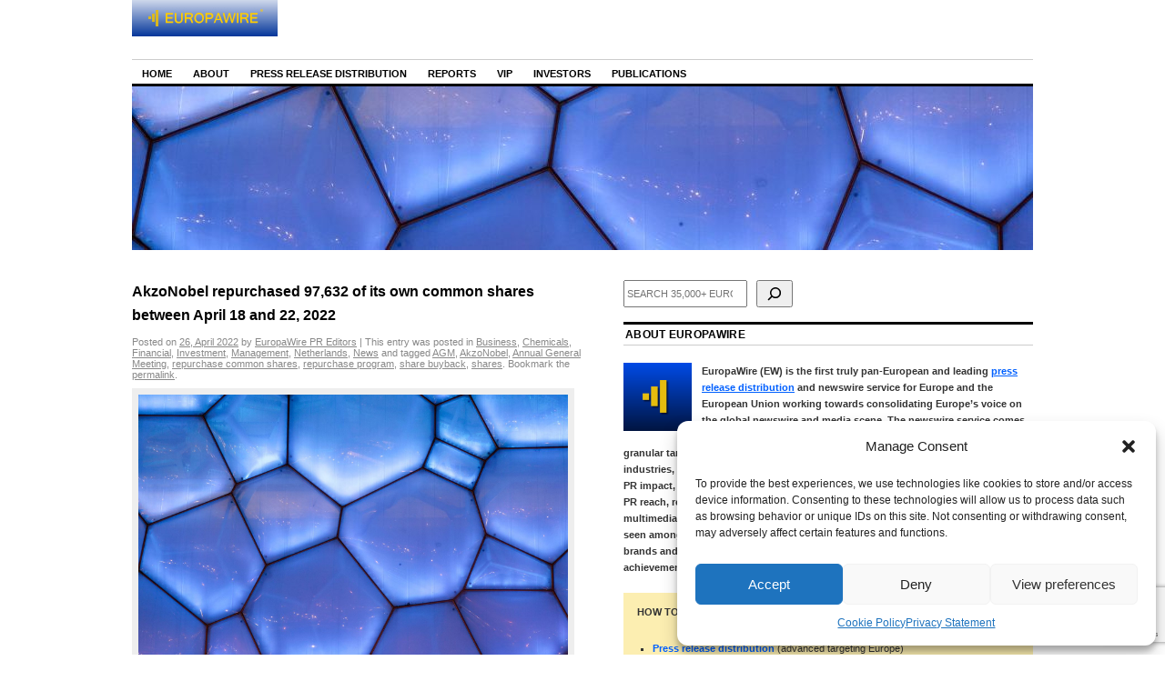

--- FILE ---
content_type: text/html; charset=utf-8
request_url: https://www.google.com/recaptcha/api2/anchor?ar=1&k=6Le9OoEUAAAAAB_eLWkQhnvNYDDEbd3tVTyPaOVB&co=aHR0cHM6Ly9uZXdzLmV1cm9wYXdpcmUuZXU6NDQz&hl=en&v=PoyoqOPhxBO7pBk68S4YbpHZ&size=invisible&anchor-ms=20000&execute-ms=30000&cb=10768rvvw2q7
body_size: 48857
content:
<!DOCTYPE HTML><html dir="ltr" lang="en"><head><meta http-equiv="Content-Type" content="text/html; charset=UTF-8">
<meta http-equiv="X-UA-Compatible" content="IE=edge">
<title>reCAPTCHA</title>
<style type="text/css">
/* cyrillic-ext */
@font-face {
  font-family: 'Roboto';
  font-style: normal;
  font-weight: 400;
  font-stretch: 100%;
  src: url(//fonts.gstatic.com/s/roboto/v48/KFO7CnqEu92Fr1ME7kSn66aGLdTylUAMa3GUBHMdazTgWw.woff2) format('woff2');
  unicode-range: U+0460-052F, U+1C80-1C8A, U+20B4, U+2DE0-2DFF, U+A640-A69F, U+FE2E-FE2F;
}
/* cyrillic */
@font-face {
  font-family: 'Roboto';
  font-style: normal;
  font-weight: 400;
  font-stretch: 100%;
  src: url(//fonts.gstatic.com/s/roboto/v48/KFO7CnqEu92Fr1ME7kSn66aGLdTylUAMa3iUBHMdazTgWw.woff2) format('woff2');
  unicode-range: U+0301, U+0400-045F, U+0490-0491, U+04B0-04B1, U+2116;
}
/* greek-ext */
@font-face {
  font-family: 'Roboto';
  font-style: normal;
  font-weight: 400;
  font-stretch: 100%;
  src: url(//fonts.gstatic.com/s/roboto/v48/KFO7CnqEu92Fr1ME7kSn66aGLdTylUAMa3CUBHMdazTgWw.woff2) format('woff2');
  unicode-range: U+1F00-1FFF;
}
/* greek */
@font-face {
  font-family: 'Roboto';
  font-style: normal;
  font-weight: 400;
  font-stretch: 100%;
  src: url(//fonts.gstatic.com/s/roboto/v48/KFO7CnqEu92Fr1ME7kSn66aGLdTylUAMa3-UBHMdazTgWw.woff2) format('woff2');
  unicode-range: U+0370-0377, U+037A-037F, U+0384-038A, U+038C, U+038E-03A1, U+03A3-03FF;
}
/* math */
@font-face {
  font-family: 'Roboto';
  font-style: normal;
  font-weight: 400;
  font-stretch: 100%;
  src: url(//fonts.gstatic.com/s/roboto/v48/KFO7CnqEu92Fr1ME7kSn66aGLdTylUAMawCUBHMdazTgWw.woff2) format('woff2');
  unicode-range: U+0302-0303, U+0305, U+0307-0308, U+0310, U+0312, U+0315, U+031A, U+0326-0327, U+032C, U+032F-0330, U+0332-0333, U+0338, U+033A, U+0346, U+034D, U+0391-03A1, U+03A3-03A9, U+03B1-03C9, U+03D1, U+03D5-03D6, U+03F0-03F1, U+03F4-03F5, U+2016-2017, U+2034-2038, U+203C, U+2040, U+2043, U+2047, U+2050, U+2057, U+205F, U+2070-2071, U+2074-208E, U+2090-209C, U+20D0-20DC, U+20E1, U+20E5-20EF, U+2100-2112, U+2114-2115, U+2117-2121, U+2123-214F, U+2190, U+2192, U+2194-21AE, U+21B0-21E5, U+21F1-21F2, U+21F4-2211, U+2213-2214, U+2216-22FF, U+2308-230B, U+2310, U+2319, U+231C-2321, U+2336-237A, U+237C, U+2395, U+239B-23B7, U+23D0, U+23DC-23E1, U+2474-2475, U+25AF, U+25B3, U+25B7, U+25BD, U+25C1, U+25CA, U+25CC, U+25FB, U+266D-266F, U+27C0-27FF, U+2900-2AFF, U+2B0E-2B11, U+2B30-2B4C, U+2BFE, U+3030, U+FF5B, U+FF5D, U+1D400-1D7FF, U+1EE00-1EEFF;
}
/* symbols */
@font-face {
  font-family: 'Roboto';
  font-style: normal;
  font-weight: 400;
  font-stretch: 100%;
  src: url(//fonts.gstatic.com/s/roboto/v48/KFO7CnqEu92Fr1ME7kSn66aGLdTylUAMaxKUBHMdazTgWw.woff2) format('woff2');
  unicode-range: U+0001-000C, U+000E-001F, U+007F-009F, U+20DD-20E0, U+20E2-20E4, U+2150-218F, U+2190, U+2192, U+2194-2199, U+21AF, U+21E6-21F0, U+21F3, U+2218-2219, U+2299, U+22C4-22C6, U+2300-243F, U+2440-244A, U+2460-24FF, U+25A0-27BF, U+2800-28FF, U+2921-2922, U+2981, U+29BF, U+29EB, U+2B00-2BFF, U+4DC0-4DFF, U+FFF9-FFFB, U+10140-1018E, U+10190-1019C, U+101A0, U+101D0-101FD, U+102E0-102FB, U+10E60-10E7E, U+1D2C0-1D2D3, U+1D2E0-1D37F, U+1F000-1F0FF, U+1F100-1F1AD, U+1F1E6-1F1FF, U+1F30D-1F30F, U+1F315, U+1F31C, U+1F31E, U+1F320-1F32C, U+1F336, U+1F378, U+1F37D, U+1F382, U+1F393-1F39F, U+1F3A7-1F3A8, U+1F3AC-1F3AF, U+1F3C2, U+1F3C4-1F3C6, U+1F3CA-1F3CE, U+1F3D4-1F3E0, U+1F3ED, U+1F3F1-1F3F3, U+1F3F5-1F3F7, U+1F408, U+1F415, U+1F41F, U+1F426, U+1F43F, U+1F441-1F442, U+1F444, U+1F446-1F449, U+1F44C-1F44E, U+1F453, U+1F46A, U+1F47D, U+1F4A3, U+1F4B0, U+1F4B3, U+1F4B9, U+1F4BB, U+1F4BF, U+1F4C8-1F4CB, U+1F4D6, U+1F4DA, U+1F4DF, U+1F4E3-1F4E6, U+1F4EA-1F4ED, U+1F4F7, U+1F4F9-1F4FB, U+1F4FD-1F4FE, U+1F503, U+1F507-1F50B, U+1F50D, U+1F512-1F513, U+1F53E-1F54A, U+1F54F-1F5FA, U+1F610, U+1F650-1F67F, U+1F687, U+1F68D, U+1F691, U+1F694, U+1F698, U+1F6AD, U+1F6B2, U+1F6B9-1F6BA, U+1F6BC, U+1F6C6-1F6CF, U+1F6D3-1F6D7, U+1F6E0-1F6EA, U+1F6F0-1F6F3, U+1F6F7-1F6FC, U+1F700-1F7FF, U+1F800-1F80B, U+1F810-1F847, U+1F850-1F859, U+1F860-1F887, U+1F890-1F8AD, U+1F8B0-1F8BB, U+1F8C0-1F8C1, U+1F900-1F90B, U+1F93B, U+1F946, U+1F984, U+1F996, U+1F9E9, U+1FA00-1FA6F, U+1FA70-1FA7C, U+1FA80-1FA89, U+1FA8F-1FAC6, U+1FACE-1FADC, U+1FADF-1FAE9, U+1FAF0-1FAF8, U+1FB00-1FBFF;
}
/* vietnamese */
@font-face {
  font-family: 'Roboto';
  font-style: normal;
  font-weight: 400;
  font-stretch: 100%;
  src: url(//fonts.gstatic.com/s/roboto/v48/KFO7CnqEu92Fr1ME7kSn66aGLdTylUAMa3OUBHMdazTgWw.woff2) format('woff2');
  unicode-range: U+0102-0103, U+0110-0111, U+0128-0129, U+0168-0169, U+01A0-01A1, U+01AF-01B0, U+0300-0301, U+0303-0304, U+0308-0309, U+0323, U+0329, U+1EA0-1EF9, U+20AB;
}
/* latin-ext */
@font-face {
  font-family: 'Roboto';
  font-style: normal;
  font-weight: 400;
  font-stretch: 100%;
  src: url(//fonts.gstatic.com/s/roboto/v48/KFO7CnqEu92Fr1ME7kSn66aGLdTylUAMa3KUBHMdazTgWw.woff2) format('woff2');
  unicode-range: U+0100-02BA, U+02BD-02C5, U+02C7-02CC, U+02CE-02D7, U+02DD-02FF, U+0304, U+0308, U+0329, U+1D00-1DBF, U+1E00-1E9F, U+1EF2-1EFF, U+2020, U+20A0-20AB, U+20AD-20C0, U+2113, U+2C60-2C7F, U+A720-A7FF;
}
/* latin */
@font-face {
  font-family: 'Roboto';
  font-style: normal;
  font-weight: 400;
  font-stretch: 100%;
  src: url(//fonts.gstatic.com/s/roboto/v48/KFO7CnqEu92Fr1ME7kSn66aGLdTylUAMa3yUBHMdazQ.woff2) format('woff2');
  unicode-range: U+0000-00FF, U+0131, U+0152-0153, U+02BB-02BC, U+02C6, U+02DA, U+02DC, U+0304, U+0308, U+0329, U+2000-206F, U+20AC, U+2122, U+2191, U+2193, U+2212, U+2215, U+FEFF, U+FFFD;
}
/* cyrillic-ext */
@font-face {
  font-family: 'Roboto';
  font-style: normal;
  font-weight: 500;
  font-stretch: 100%;
  src: url(//fonts.gstatic.com/s/roboto/v48/KFO7CnqEu92Fr1ME7kSn66aGLdTylUAMa3GUBHMdazTgWw.woff2) format('woff2');
  unicode-range: U+0460-052F, U+1C80-1C8A, U+20B4, U+2DE0-2DFF, U+A640-A69F, U+FE2E-FE2F;
}
/* cyrillic */
@font-face {
  font-family: 'Roboto';
  font-style: normal;
  font-weight: 500;
  font-stretch: 100%;
  src: url(//fonts.gstatic.com/s/roboto/v48/KFO7CnqEu92Fr1ME7kSn66aGLdTylUAMa3iUBHMdazTgWw.woff2) format('woff2');
  unicode-range: U+0301, U+0400-045F, U+0490-0491, U+04B0-04B1, U+2116;
}
/* greek-ext */
@font-face {
  font-family: 'Roboto';
  font-style: normal;
  font-weight: 500;
  font-stretch: 100%;
  src: url(//fonts.gstatic.com/s/roboto/v48/KFO7CnqEu92Fr1ME7kSn66aGLdTylUAMa3CUBHMdazTgWw.woff2) format('woff2');
  unicode-range: U+1F00-1FFF;
}
/* greek */
@font-face {
  font-family: 'Roboto';
  font-style: normal;
  font-weight: 500;
  font-stretch: 100%;
  src: url(//fonts.gstatic.com/s/roboto/v48/KFO7CnqEu92Fr1ME7kSn66aGLdTylUAMa3-UBHMdazTgWw.woff2) format('woff2');
  unicode-range: U+0370-0377, U+037A-037F, U+0384-038A, U+038C, U+038E-03A1, U+03A3-03FF;
}
/* math */
@font-face {
  font-family: 'Roboto';
  font-style: normal;
  font-weight: 500;
  font-stretch: 100%;
  src: url(//fonts.gstatic.com/s/roboto/v48/KFO7CnqEu92Fr1ME7kSn66aGLdTylUAMawCUBHMdazTgWw.woff2) format('woff2');
  unicode-range: U+0302-0303, U+0305, U+0307-0308, U+0310, U+0312, U+0315, U+031A, U+0326-0327, U+032C, U+032F-0330, U+0332-0333, U+0338, U+033A, U+0346, U+034D, U+0391-03A1, U+03A3-03A9, U+03B1-03C9, U+03D1, U+03D5-03D6, U+03F0-03F1, U+03F4-03F5, U+2016-2017, U+2034-2038, U+203C, U+2040, U+2043, U+2047, U+2050, U+2057, U+205F, U+2070-2071, U+2074-208E, U+2090-209C, U+20D0-20DC, U+20E1, U+20E5-20EF, U+2100-2112, U+2114-2115, U+2117-2121, U+2123-214F, U+2190, U+2192, U+2194-21AE, U+21B0-21E5, U+21F1-21F2, U+21F4-2211, U+2213-2214, U+2216-22FF, U+2308-230B, U+2310, U+2319, U+231C-2321, U+2336-237A, U+237C, U+2395, U+239B-23B7, U+23D0, U+23DC-23E1, U+2474-2475, U+25AF, U+25B3, U+25B7, U+25BD, U+25C1, U+25CA, U+25CC, U+25FB, U+266D-266F, U+27C0-27FF, U+2900-2AFF, U+2B0E-2B11, U+2B30-2B4C, U+2BFE, U+3030, U+FF5B, U+FF5D, U+1D400-1D7FF, U+1EE00-1EEFF;
}
/* symbols */
@font-face {
  font-family: 'Roboto';
  font-style: normal;
  font-weight: 500;
  font-stretch: 100%;
  src: url(//fonts.gstatic.com/s/roboto/v48/KFO7CnqEu92Fr1ME7kSn66aGLdTylUAMaxKUBHMdazTgWw.woff2) format('woff2');
  unicode-range: U+0001-000C, U+000E-001F, U+007F-009F, U+20DD-20E0, U+20E2-20E4, U+2150-218F, U+2190, U+2192, U+2194-2199, U+21AF, U+21E6-21F0, U+21F3, U+2218-2219, U+2299, U+22C4-22C6, U+2300-243F, U+2440-244A, U+2460-24FF, U+25A0-27BF, U+2800-28FF, U+2921-2922, U+2981, U+29BF, U+29EB, U+2B00-2BFF, U+4DC0-4DFF, U+FFF9-FFFB, U+10140-1018E, U+10190-1019C, U+101A0, U+101D0-101FD, U+102E0-102FB, U+10E60-10E7E, U+1D2C0-1D2D3, U+1D2E0-1D37F, U+1F000-1F0FF, U+1F100-1F1AD, U+1F1E6-1F1FF, U+1F30D-1F30F, U+1F315, U+1F31C, U+1F31E, U+1F320-1F32C, U+1F336, U+1F378, U+1F37D, U+1F382, U+1F393-1F39F, U+1F3A7-1F3A8, U+1F3AC-1F3AF, U+1F3C2, U+1F3C4-1F3C6, U+1F3CA-1F3CE, U+1F3D4-1F3E0, U+1F3ED, U+1F3F1-1F3F3, U+1F3F5-1F3F7, U+1F408, U+1F415, U+1F41F, U+1F426, U+1F43F, U+1F441-1F442, U+1F444, U+1F446-1F449, U+1F44C-1F44E, U+1F453, U+1F46A, U+1F47D, U+1F4A3, U+1F4B0, U+1F4B3, U+1F4B9, U+1F4BB, U+1F4BF, U+1F4C8-1F4CB, U+1F4D6, U+1F4DA, U+1F4DF, U+1F4E3-1F4E6, U+1F4EA-1F4ED, U+1F4F7, U+1F4F9-1F4FB, U+1F4FD-1F4FE, U+1F503, U+1F507-1F50B, U+1F50D, U+1F512-1F513, U+1F53E-1F54A, U+1F54F-1F5FA, U+1F610, U+1F650-1F67F, U+1F687, U+1F68D, U+1F691, U+1F694, U+1F698, U+1F6AD, U+1F6B2, U+1F6B9-1F6BA, U+1F6BC, U+1F6C6-1F6CF, U+1F6D3-1F6D7, U+1F6E0-1F6EA, U+1F6F0-1F6F3, U+1F6F7-1F6FC, U+1F700-1F7FF, U+1F800-1F80B, U+1F810-1F847, U+1F850-1F859, U+1F860-1F887, U+1F890-1F8AD, U+1F8B0-1F8BB, U+1F8C0-1F8C1, U+1F900-1F90B, U+1F93B, U+1F946, U+1F984, U+1F996, U+1F9E9, U+1FA00-1FA6F, U+1FA70-1FA7C, U+1FA80-1FA89, U+1FA8F-1FAC6, U+1FACE-1FADC, U+1FADF-1FAE9, U+1FAF0-1FAF8, U+1FB00-1FBFF;
}
/* vietnamese */
@font-face {
  font-family: 'Roboto';
  font-style: normal;
  font-weight: 500;
  font-stretch: 100%;
  src: url(//fonts.gstatic.com/s/roboto/v48/KFO7CnqEu92Fr1ME7kSn66aGLdTylUAMa3OUBHMdazTgWw.woff2) format('woff2');
  unicode-range: U+0102-0103, U+0110-0111, U+0128-0129, U+0168-0169, U+01A0-01A1, U+01AF-01B0, U+0300-0301, U+0303-0304, U+0308-0309, U+0323, U+0329, U+1EA0-1EF9, U+20AB;
}
/* latin-ext */
@font-face {
  font-family: 'Roboto';
  font-style: normal;
  font-weight: 500;
  font-stretch: 100%;
  src: url(//fonts.gstatic.com/s/roboto/v48/KFO7CnqEu92Fr1ME7kSn66aGLdTylUAMa3KUBHMdazTgWw.woff2) format('woff2');
  unicode-range: U+0100-02BA, U+02BD-02C5, U+02C7-02CC, U+02CE-02D7, U+02DD-02FF, U+0304, U+0308, U+0329, U+1D00-1DBF, U+1E00-1E9F, U+1EF2-1EFF, U+2020, U+20A0-20AB, U+20AD-20C0, U+2113, U+2C60-2C7F, U+A720-A7FF;
}
/* latin */
@font-face {
  font-family: 'Roboto';
  font-style: normal;
  font-weight: 500;
  font-stretch: 100%;
  src: url(//fonts.gstatic.com/s/roboto/v48/KFO7CnqEu92Fr1ME7kSn66aGLdTylUAMa3yUBHMdazQ.woff2) format('woff2');
  unicode-range: U+0000-00FF, U+0131, U+0152-0153, U+02BB-02BC, U+02C6, U+02DA, U+02DC, U+0304, U+0308, U+0329, U+2000-206F, U+20AC, U+2122, U+2191, U+2193, U+2212, U+2215, U+FEFF, U+FFFD;
}
/* cyrillic-ext */
@font-face {
  font-family: 'Roboto';
  font-style: normal;
  font-weight: 900;
  font-stretch: 100%;
  src: url(//fonts.gstatic.com/s/roboto/v48/KFO7CnqEu92Fr1ME7kSn66aGLdTylUAMa3GUBHMdazTgWw.woff2) format('woff2');
  unicode-range: U+0460-052F, U+1C80-1C8A, U+20B4, U+2DE0-2DFF, U+A640-A69F, U+FE2E-FE2F;
}
/* cyrillic */
@font-face {
  font-family: 'Roboto';
  font-style: normal;
  font-weight: 900;
  font-stretch: 100%;
  src: url(//fonts.gstatic.com/s/roboto/v48/KFO7CnqEu92Fr1ME7kSn66aGLdTylUAMa3iUBHMdazTgWw.woff2) format('woff2');
  unicode-range: U+0301, U+0400-045F, U+0490-0491, U+04B0-04B1, U+2116;
}
/* greek-ext */
@font-face {
  font-family: 'Roboto';
  font-style: normal;
  font-weight: 900;
  font-stretch: 100%;
  src: url(//fonts.gstatic.com/s/roboto/v48/KFO7CnqEu92Fr1ME7kSn66aGLdTylUAMa3CUBHMdazTgWw.woff2) format('woff2');
  unicode-range: U+1F00-1FFF;
}
/* greek */
@font-face {
  font-family: 'Roboto';
  font-style: normal;
  font-weight: 900;
  font-stretch: 100%;
  src: url(//fonts.gstatic.com/s/roboto/v48/KFO7CnqEu92Fr1ME7kSn66aGLdTylUAMa3-UBHMdazTgWw.woff2) format('woff2');
  unicode-range: U+0370-0377, U+037A-037F, U+0384-038A, U+038C, U+038E-03A1, U+03A3-03FF;
}
/* math */
@font-face {
  font-family: 'Roboto';
  font-style: normal;
  font-weight: 900;
  font-stretch: 100%;
  src: url(//fonts.gstatic.com/s/roboto/v48/KFO7CnqEu92Fr1ME7kSn66aGLdTylUAMawCUBHMdazTgWw.woff2) format('woff2');
  unicode-range: U+0302-0303, U+0305, U+0307-0308, U+0310, U+0312, U+0315, U+031A, U+0326-0327, U+032C, U+032F-0330, U+0332-0333, U+0338, U+033A, U+0346, U+034D, U+0391-03A1, U+03A3-03A9, U+03B1-03C9, U+03D1, U+03D5-03D6, U+03F0-03F1, U+03F4-03F5, U+2016-2017, U+2034-2038, U+203C, U+2040, U+2043, U+2047, U+2050, U+2057, U+205F, U+2070-2071, U+2074-208E, U+2090-209C, U+20D0-20DC, U+20E1, U+20E5-20EF, U+2100-2112, U+2114-2115, U+2117-2121, U+2123-214F, U+2190, U+2192, U+2194-21AE, U+21B0-21E5, U+21F1-21F2, U+21F4-2211, U+2213-2214, U+2216-22FF, U+2308-230B, U+2310, U+2319, U+231C-2321, U+2336-237A, U+237C, U+2395, U+239B-23B7, U+23D0, U+23DC-23E1, U+2474-2475, U+25AF, U+25B3, U+25B7, U+25BD, U+25C1, U+25CA, U+25CC, U+25FB, U+266D-266F, U+27C0-27FF, U+2900-2AFF, U+2B0E-2B11, U+2B30-2B4C, U+2BFE, U+3030, U+FF5B, U+FF5D, U+1D400-1D7FF, U+1EE00-1EEFF;
}
/* symbols */
@font-face {
  font-family: 'Roboto';
  font-style: normal;
  font-weight: 900;
  font-stretch: 100%;
  src: url(//fonts.gstatic.com/s/roboto/v48/KFO7CnqEu92Fr1ME7kSn66aGLdTylUAMaxKUBHMdazTgWw.woff2) format('woff2');
  unicode-range: U+0001-000C, U+000E-001F, U+007F-009F, U+20DD-20E0, U+20E2-20E4, U+2150-218F, U+2190, U+2192, U+2194-2199, U+21AF, U+21E6-21F0, U+21F3, U+2218-2219, U+2299, U+22C4-22C6, U+2300-243F, U+2440-244A, U+2460-24FF, U+25A0-27BF, U+2800-28FF, U+2921-2922, U+2981, U+29BF, U+29EB, U+2B00-2BFF, U+4DC0-4DFF, U+FFF9-FFFB, U+10140-1018E, U+10190-1019C, U+101A0, U+101D0-101FD, U+102E0-102FB, U+10E60-10E7E, U+1D2C0-1D2D3, U+1D2E0-1D37F, U+1F000-1F0FF, U+1F100-1F1AD, U+1F1E6-1F1FF, U+1F30D-1F30F, U+1F315, U+1F31C, U+1F31E, U+1F320-1F32C, U+1F336, U+1F378, U+1F37D, U+1F382, U+1F393-1F39F, U+1F3A7-1F3A8, U+1F3AC-1F3AF, U+1F3C2, U+1F3C4-1F3C6, U+1F3CA-1F3CE, U+1F3D4-1F3E0, U+1F3ED, U+1F3F1-1F3F3, U+1F3F5-1F3F7, U+1F408, U+1F415, U+1F41F, U+1F426, U+1F43F, U+1F441-1F442, U+1F444, U+1F446-1F449, U+1F44C-1F44E, U+1F453, U+1F46A, U+1F47D, U+1F4A3, U+1F4B0, U+1F4B3, U+1F4B9, U+1F4BB, U+1F4BF, U+1F4C8-1F4CB, U+1F4D6, U+1F4DA, U+1F4DF, U+1F4E3-1F4E6, U+1F4EA-1F4ED, U+1F4F7, U+1F4F9-1F4FB, U+1F4FD-1F4FE, U+1F503, U+1F507-1F50B, U+1F50D, U+1F512-1F513, U+1F53E-1F54A, U+1F54F-1F5FA, U+1F610, U+1F650-1F67F, U+1F687, U+1F68D, U+1F691, U+1F694, U+1F698, U+1F6AD, U+1F6B2, U+1F6B9-1F6BA, U+1F6BC, U+1F6C6-1F6CF, U+1F6D3-1F6D7, U+1F6E0-1F6EA, U+1F6F0-1F6F3, U+1F6F7-1F6FC, U+1F700-1F7FF, U+1F800-1F80B, U+1F810-1F847, U+1F850-1F859, U+1F860-1F887, U+1F890-1F8AD, U+1F8B0-1F8BB, U+1F8C0-1F8C1, U+1F900-1F90B, U+1F93B, U+1F946, U+1F984, U+1F996, U+1F9E9, U+1FA00-1FA6F, U+1FA70-1FA7C, U+1FA80-1FA89, U+1FA8F-1FAC6, U+1FACE-1FADC, U+1FADF-1FAE9, U+1FAF0-1FAF8, U+1FB00-1FBFF;
}
/* vietnamese */
@font-face {
  font-family: 'Roboto';
  font-style: normal;
  font-weight: 900;
  font-stretch: 100%;
  src: url(//fonts.gstatic.com/s/roboto/v48/KFO7CnqEu92Fr1ME7kSn66aGLdTylUAMa3OUBHMdazTgWw.woff2) format('woff2');
  unicode-range: U+0102-0103, U+0110-0111, U+0128-0129, U+0168-0169, U+01A0-01A1, U+01AF-01B0, U+0300-0301, U+0303-0304, U+0308-0309, U+0323, U+0329, U+1EA0-1EF9, U+20AB;
}
/* latin-ext */
@font-face {
  font-family: 'Roboto';
  font-style: normal;
  font-weight: 900;
  font-stretch: 100%;
  src: url(//fonts.gstatic.com/s/roboto/v48/KFO7CnqEu92Fr1ME7kSn66aGLdTylUAMa3KUBHMdazTgWw.woff2) format('woff2');
  unicode-range: U+0100-02BA, U+02BD-02C5, U+02C7-02CC, U+02CE-02D7, U+02DD-02FF, U+0304, U+0308, U+0329, U+1D00-1DBF, U+1E00-1E9F, U+1EF2-1EFF, U+2020, U+20A0-20AB, U+20AD-20C0, U+2113, U+2C60-2C7F, U+A720-A7FF;
}
/* latin */
@font-face {
  font-family: 'Roboto';
  font-style: normal;
  font-weight: 900;
  font-stretch: 100%;
  src: url(//fonts.gstatic.com/s/roboto/v48/KFO7CnqEu92Fr1ME7kSn66aGLdTylUAMa3yUBHMdazQ.woff2) format('woff2');
  unicode-range: U+0000-00FF, U+0131, U+0152-0153, U+02BB-02BC, U+02C6, U+02DA, U+02DC, U+0304, U+0308, U+0329, U+2000-206F, U+20AC, U+2122, U+2191, U+2193, U+2212, U+2215, U+FEFF, U+FFFD;
}

</style>
<link rel="stylesheet" type="text/css" href="https://www.gstatic.com/recaptcha/releases/PoyoqOPhxBO7pBk68S4YbpHZ/styles__ltr.css">
<script nonce="DMnB6-fkZZuNVMUYX1OKrw" type="text/javascript">window['__recaptcha_api'] = 'https://www.google.com/recaptcha/api2/';</script>
<script type="text/javascript" src="https://www.gstatic.com/recaptcha/releases/PoyoqOPhxBO7pBk68S4YbpHZ/recaptcha__en.js" nonce="DMnB6-fkZZuNVMUYX1OKrw">
      
    </script></head>
<body><div id="rc-anchor-alert" class="rc-anchor-alert"></div>
<input type="hidden" id="recaptcha-token" value="[base64]">
<script type="text/javascript" nonce="DMnB6-fkZZuNVMUYX1OKrw">
      recaptcha.anchor.Main.init("[\x22ainput\x22,[\x22bgdata\x22,\x22\x22,\[base64]/[base64]/MjU1Ong/[base64]/[base64]/[base64]/[base64]/[base64]/[base64]/[base64]/[base64]/[base64]/[base64]/[base64]/[base64]/[base64]/[base64]/[base64]\\u003d\x22,\[base64]\x22,\x22MnDCnMKbw4Fqwq5pw5XCrsKGKkxbJsOYPsKpDXvDhT3DicK0wo0EwpFrwpbCkVQqXXXCscKkwqzDgsKgw6vCiyQsFGYqw5Unw5XCvV1/BkfCsXfDtsO2w5rDnhTCtMO2B1HCksK9SybDs8Onw4ckeMOPw77Cok3DocOxOsKeZMOZwqjDpVfCncKHesONw7zDsRlPw4BfSMOEwpvDrH4/wpIbwqbCnkrDoSIUw47CsnnDgQ4AAMKwNCLCjWt3NsKHD3sdPMKeGMKUSBfCgTnDo8ODSX1Iw6lUwrIjB8Kyw5LCgMKdRk/CtMOLw6QJw6E1wo5YcQrCpcOHwrAHwrfDlQ/CuTPCh8OxI8KodRl8URd5w7TDszAhw53DvMKywpTDtzR1OVfCs8OKFcKWwrZxcXoJb8KqKsODMSd/XFbDh8OnZVVuwpJIwpQOBcKDw6LDpMO/GcOIw5QSRsOPwpjCvWrDkAB/[base64]/CqzxVbMKowpR3w4kEw65kXE3DpXtJcyXCusO/wo/CuGlLwowcw5ogwoHCoMO3S8K9InPDlsOOw6zDn8O7D8KeZwvDizZIRMKpM3plw4PDiFzDgcOJwo5uLwwYw4QGw4bCisOQwrXDmcKxw7gmIMOAw4F1wonDtMO+NsKmwrEPdVTCnxzCksONwrzDrxYnwqxncMOwwqXDhMKXYcOcw4J8w4/CsFEYITIBP0wrMlHCksOIwrxvVHbDscOuCh7ClFNYwrHDiMKPwqrDlcK8YwxiKil0L18vUEjDrsOlMBQJwrbDpRXDusOsPWBZw64JwotTwrzCv8KQw5d9cUReNMOZeSUTw4Mbc8KnGgfCuMOLw7FUwrbDgcO/dcK0wpHCg1LCol5bwpLDtMOYw4XDsFzDt8OXwoHCrcOlM8KkNsKPRcKfwpnDr8O9B8KHw5XClcOOwpoffgbDpFrDhF9hw69TEsOFwoJVcsODw4ESQ8KmMMOnwrcsw4pNUCLCvMKPbm/DnhHCuTPCpcKTJsO2wpguwq/DvwJEBBkAw45Gwqo9bMKtXmLDlTZJV0/[base64]/CusKLwr3Cl2rDp8OAwqxZZcKHTMOtQR8Pwo/[base64]/DsMOLwqfDrsOAwoHDvjTDrsKyw7/CrEAqMkwhazBDGcKFA2UmcjxHIibCrhPDq2BMw6XDqiMcDsOQw7ARwprCqTPDviPDjMKLwoxNMmMgbsOWYiXCrMO4KjjDsMO5w7xfwrYHOsO4w7h3d8OJRBB/XMO4wpPDniFGw57CoS/Dj0bCnVnDmMOrwqdqw7TCliHDmAZvw4cbwq7DncOOwqcqaHzDq8KoXhNLZ0JmwotoElXCtcOOScK3PU12w5R8woNkE8KHa8O+w73DtcKuw4rDjBk4fMK6F1zCmkxrPSAvwrNOTUQJVcK/E2lrXnB2UltHVg45P8OlPCB/wpXDjH/[base64]/DpEFbRTPDnwgfK8KqwrrDl8ODXWbCrV1qwpk8w54XwqjCkhE4d3PDs8KQwrUCwqbDn8Kkw5d7Swpgwo7CpMOQwpvDqsKpwosRQcK5w5DDscKyE8OkKMOEKEZ6C8O/w6bCsykBw6rDvHk/w6dEw5PDoRt3Y8KhKsKrQ8OFRsO9w4ciI8OQWTbDscKzacKlw4c+LUjCjcOiwrjDuiPDoysCVldaIV0WwpTDiU7DvzvDpMOdCDfDtx/[base64]/DmsO+w7FzwqN1w491KDPCq2bCly/[base64]/CuzTDusKRwpNoOMOuOFnDhUNWw4UqRsO4NTlEbsOewotdSHvCpGnDlnbCtgfCiGZuwrEMw6TDojvCkDonwoRew7jDpjnDkcO6Ul/CpHXCtcO+wqHDo8KyTT7DrcKew6I4wr/Cv8Knw5LDjRdKNG4Jw5tRw4QuDlDCkxADwrfCqcOXPGkiH8KWw7vCtV0Hw6cgc8OUw4k3aEXCon3Dq8OAVcKoSHcMCMKrw7orw4DCuSNvW0AzXShtwqjDj20Uw6M1wol9NGrDoMO1wrbDsQ4sZcKvF8KiwqUsGnh5wqwbNcK9Z8K/RUtKIxHDmMKuwqvCvcKOZ8Omw4XDnS4bwpPDiMK4ZMKiwr1BwofDqRg5woHCk8KkV8O0MsKHwq3CgcKsG8O0wqhyw6XDp8KqNTcCwr/CmFxvwoZwInVPwpzCrDPCsGLDjsOIdybCgcOAeGlCVQ8QwqclOD4LB8ONdl4MGnQ4dE1OHcKGAcOxK8OfO8Kawq9oPcOUecKwVgXDqcKGDwvCmDLDoMOTdsOsDVRUTMK9bQ/Ck8OCZ8O7w5ptc8OicRvCl3wwdMKUwobDmGvDt8KaKgUCIzfCiSBSw5EsTMK1w67CoA53wp8qwrfDo1jCr1DCjGjDk8Kswpt9EsKjJcKdw65Gwp3DuhrDkcKcw4bDvcOtCcKeV8OpPTYVwr/CtSLDnx/DpnRFw6lCw43CusOWw7Z8FcKmUcOPw7zCvsKpZ8Kfw6DCgV/CsFDCnSbCmF54woJ4ZcKHwq5HcWt3wr3Ct2k8RjrDkHbCtcOsbltuw6rCrDzDgX0Sw4Efwq/CtMOfwpxIJsKkBMK1QMOHw6oDwpLCkTsyL8K0FsKAw5/[base64]/[base64]/[base64]/CqA5PT8OIw5zDjhsiw53Cu8OlNgnCuWDCtMKRCcKsPGjDrMOWQDQYSDIYekYCwpbDsQvDnwJ/w5vDsSfCp0RUO8Kwwp7DhEnDpHIgw7XDo8O6YT/Ch8OYIMOlHXZnZhvDsVNjw7wCwpDDoy/[base64]/[base64]/CuMOdJkbDvm7DmWjDnMOVKsOKwqfDpMK9w6bDm8K8DQhswqVUwpDDqVZhw6bCjcOZw4wew497wpzCg8KHRHrDlBbDosKEwocow6RLfsKZw4fDjFTCrMO+wqbDl8OxRxrCt8O6w6LDlg/CisKzTWbCrGgFw4HCisOzwoI0GMOXwrTChmV4w7Znw5/CusOEdsOqCzDCg8O+a2LDr18uwpvChzBJwq1kw6ddUnLDpjhQw5F8wpYowoVRwrJUwqJMBW/[base64]/[base64]/QcOiw7jDhH7CqBEVwrXCqcKvw5DDowjCqkDDnjbCh1bChWAvw5AHwoENw7xfwrbCgzA0w6Zyw5LChcOtaMKcw4svXMKyw6PDszjDmHlHY3prBcO+VHbChcKWw6x6bC/ClsKGc8OzJ09XwohZckhiPkI2wqphQV0ww4QOw4JbRcKew7NCV8OtwprClH14c8K9wobCqsOxYMOpRcOYXkzDn8KMwpUpwoB/wpFlZMOEw4g9w5DDp8KiScKhdVvDocK4wrjDjcOGMcOlCsKFw4Y7wqZDVEk2wpTDq8OQwp7ChBLDicONw79ew63DqnXCpD5cPcOBwq/[base64]/[base64]/DtMOQwrxYwr8gI2EqTwHCpBzDiRLDq2HCusKrHsKkw47CqR/Colwhw7MwJcKaMVLCuMKkw57Cl8OeJsK2BhZawokjwqcGw4Q0woYdbcOdDz01aGxReMKNHkTCgsONw7Jpwr7DjV9ow6lzwoIxwrZ4bUcdFEIPL8OKYC/ComjDg8OmeG1twoPDsMO/[base64]/[base64]/DgAFdOsKmHw4qQmPCnTzChjN2wooZOEczwo1zScOJYDphw4PDgCrDu8Osw65bwoTDssOwwqPCsH89C8K6wrrCiMKeZsKwWBnCihvDpTbCp8OXTsK0w7sbwq7DrB0nwr1AwozCkkwww7TDlkPDl8OywqnDscK/NcO/[base64]/DpzohIS9jT8KjBsK5w4YsdDDDvMKxw57CrsK5NnbDpC3DjcOMPMOMeCDCtMK6w4kAw59nwpvDpEZUwpLCtSvDoMOxw6xMRzt7w5BzwpnDs8OKJSPDsDDCtsK5WcOCTWB1wpnDvCHCrQcte8OCw49+RcOWen83w5w/I8O/YMKma8OSDH8+w4YGwofDssK8wpzDr8OhwpZqwq7Dg8Kxf8O6ScOOdnvCs0HDrEnClzINwonDjcO2w6E/wrTCucKqJsOKwrV4wprDjcKAw7/DhsOZwr/DgmzDjTLDsUMZGcOHUMKHbSl/w5YPw51Qw7zDv8OSHz/[base64]/fMOuw67CmQPCkMKKf8KqY8O9wpdtwrNlLRoAw4TCi03CssOEKMOow6VkwoF0FsOJwqpSwpHDvB12PTA3Qkhmw4N0fMKvw7k1w7fDpsOyw6Q8w7LDg07CicKowrzDjTLDtio+w7QycE3Drlscw5DDq0zCoQ7CtsOFw5/CrsKRDMKpwpRKwpwBcHpocUpKw5Bfw4PDv3HDtcOLwo3Ck8KAwozDqcK7dG5TFho0b0ZfLW7Dn8KSwosPwp4JAMKPOMOOw4nCu8KjEMO1wrnCp08iI8OeJzbChwYsw5jDpV/Cq0IWTsO6w7kBw7LChm9/NVvDqsKew449IMKaw7vDo8OtDMO7wqYkWxnCkkPDhgBkw4nCrFVSfsK6BHLDkTxAw5xZZMK/G8KEJMKBRGYIwrc6wqt7w6kow7xNw5HCnQUDKH0VM8O4w5VAGcKmwr3DisO+D8Kww4HDr2dnOsOsaMKzQn7CkBRHwotGwqjCpG5Vaj12w4LDvVAnwqkxM8KQOMOoPQABdRBswr7Cu1x/wqnCp2vCiG7Dp8KKbXPCilkAQMO/w69Qwo0KCMOTTFIaasKoZsKGw6EMwooPFldALsOcwrjCr8OVAMOEHTnCpMOgKcK8wo3CtcOuw5Q6woHDgMOGwogXUhExwqvDvsOEQHzDlcK8Q8Oyw6McXsOqSHBZZz7DqMKbV8KowpvDh8OTRl/Cvz7CkVXChiFuY8OFEsKFwrjDkcO2wqNiwpdAIkBaNMOjwo8CSsOnChPDmMKoNGLCiywBAjt7CRbDo8K/[base64]/Du1pYeB3DvgrDhFYZH8O/PMKQwpjDhsKmTsKPwqI3w4sAaW4Uw5Uaw57CvsOLe8KEw4gdw7IzPcKGwqTCocOuwrsiOcKMwrVgwrDDoB/[base64]/CpsKpFMOwPUfDtUHDjgMsw5fCt1RsN8KywrJOdzzDt8OYwoXDs8OOw47CjMOWRsOBCMOhXsK6csOywqRQSMKOfjcKwp/DmW/DqsK5WsOQw6sadcKmHcOZw5MHw5EiwqnDnsKOUn3CuGXCuzggwpLCuG3CrMOHV8OOwpkRTMKOWgo8w41PY8OeG2NEW14ew63CtsKhw73DvW0dQ8KkwoRmE2/Cqjk9W8KccMKqwrdiwpdCwqtoworDqMOEEsO7DMKmwpLDiBrDs2Y1w6DCg8KgBcKfFMObRcK4R8OSOcODTMOaDnRFCMOMDj5BInUKwqlDFcOVw4jChsOjw5jCvHPDlBTDksOxUMKgSXVqwrEUPh5QKcKrw5MKH8Oiw7jDt8OMbENldcKswrDCsWJOwoPCk0PCnXE/wrN1Sz00w4LCqFtdUj/CtW1Uw4XCkwbCtWUTw55gOMOXw6fDnULDr8K2w5tVwpDCgFEQwpdSWMO+TsK0ScKdHFHDoxhSJXsUO8OaKQY6w6vCnmvDhsKZw6DCt8KUfBw9w6VFw6FCJlQgw4XDuxvCicKBCUnCkRPCj3TCo8KaWXkREDI/[base64]/[base64]/[base64]/CssKXw5/Di8K/w4IXTA/DlTEdGWPDrcOxJDjCrkrCgMKGw63Ck0g+bmxLw6LCq1nCtgtvGQliw4bDmkxkSxQ+D8KfTsOnBVXClMKrG8OHw5EcO1luworCjcOjDcKDWjolEsOjw5bCsy/DoFJkwrPChsOdw5zDqMK4w6TCtsKiw74rw6HCo8OGOsO9w5PClTFSwpB0e1jCqsK6w4nDtcK1X8Ozf1zCpsOYCgbDqULDhcKTw7stAMKQw5jDv0vCmcKcNABeFcOLM8O5wrHDs8K7wpA+wo/DlzUyw7nDqsKJw5JEHsOGTMKqf1/[base64]/[base64]/[base64]/[base64]/CjcKGYyHDt8OWBSA8HsKUa8Olwq/DkSrDg8KYw4vDksOMwrXDnVdvKx0gwqA3VBbDl8K6w6YYw4gow7AiwrfDi8KPbiYFw4pqw6vCjUjDocOBPMOHEsOlwpjDqcKvQX4Lwq8/[base64]/bHBfZcKww7QIHcKVIcOqaMOFXsODbnQlwqR3EzXDocO3wqvDqU7CplU3wrhubsOyCsKfwoLDjkF9XsO6w6DCuh9Gw7/ChcK1wr5+w6XDlsKZDCbDicOTT3p/w6zDiMOIwokkwqsXwo7Djjojw57Cg1FSwr/[base64]/CgsKXwoDDqRfDmsODwp8Ow5RvXcO/cMKcw5DDhsK8ZxzCocOFw47CjMO/OSbCtgjDlCtewo1hwqDCgMOmakXDjivCksOoLTLClcOSwolSMcOhw5IBw6wEAksiVcKTdknCvcO8w6lLw5nCucOWw6QGGQ3Dq3/CujBawqA/[base64]/wos3N8O9Q8Ozw7IrwrY6A8K+w57CvsOUR8Oqwr9oRSfDtXYeNMKVY0DCgX4jwr7CuWMJw5teP8KNVGfCpjzDmsOkYm7Comknw58LRMK7CcKqb1o9bkHCt3PCh8KUQn/CiG3DnmVHBcKqw5QAw6/Ci8KJCgJpHXAzOMOuw5zDkMOzwoDDtn5Uw7pzSVfCjsOQIW/[base64]/CjcKywpM/PMOkwqTDisKmwoLCj8K+wrbCqXPCmFvDicK8cljCjsOCUx7DusO2wqrCqG/DrcKKBGfCnsKFb8K8wqzCsA7CjChqw68PD37CgMOjMcKwcMK1ccOTV8O1wp02BH3CiyPCnsKBMcK2wqvDpTbCqDYmw5/Cn8KPwoDCocKmYSzClcOzwr4hCArCq8KICmpscizDkMK7TDUwNcKRKsK5MMKFw6rDs8KQSsOHVsO4wqEOVHvCusO9wrTCq8OSw5YJwprCjQZJI8OCPDXCgcO3SwV9wqpnwrl8AsK9w7EGw7wMwo3CmEnDjcK/R8KOwpZXwrk8wr/Coz8Lw7XDr1nCkMO3w6dzSwQ1wrjDs296w75GfsO3wqDDq19/[base64]/DgsOKw4jCjh7CsRsOwozCkg/[base64]/w6LDocOyXsKPSMO0RGTClsK1bxxAw75+VMKiHMKswoLDhAoEF37DoDkew6UrwrkGYlQVGsKdesKGwqQBw6MpwohsSsKIw7JBw6BtZMKdIMOAwrYXw4nDp8OlE1oVHR/CgcKMwpfCjMOnwpXDkMKHwqM8FnjDhMK5Z8OJw5LCpXJYfcK6wpd3BmvDssOSwoPDngLDmcKkMSfDuVbCtHZHYcOLICTDl8ODw68lwo/DomcwL0AyRsOxwrA2dcKww644eHDCv8KLUEfDjMKAw6IJw5TDkcKHw59+QiYKw4fCvDtfw6h0ex4iwobDnsKpw5jDt8KDwoo1woHCihlHwqXDj8KxEMOnw5Jza8OjIi/CvXLCm8KRw7zCrlpBeMKxw7s0E3wSWHvCusOicGPDhsKDwp18w7k5SmvDtjgRwpPDp8K0w5PDrMO7w5l9ByYgdB4+fQnDpcOGc04jw4vCjhvDnFJnwqY4woQQw5XDlcOxwqIRw5XCl8OjwpfDoVTDqy3DsxBpwpV5MU/CncOSw5TCjsKuw5zCrcOTWMKPVMKHw6HCkUXCuMKRwrgfwqDChSRxw53DvMOhOHw+w7/CrxbCrFzDhcOXwqPDvEJRwoMNwr7Cv8OLeMKkT8OkJyJ7E39ELcKpw48Vw5oKOVYsEMKXcCQCfkLDrxYgT8OSd00mKMKEB03Cs0jCmlYLw4BOw77CrcOZwqpcwq/Ct2AcLDY6wprDosOXwrHCvVPDrnzDocOqwosYw4HCuCVjwp7CjjnDrcKqw7zDm2g4wroKwqBgw6rDnX/CsErDj0PDksKlADnDjcKFwq3Dn1snwpINPcKDwo1XPcKufMOQwqfCvMO1LDPDhsKjw5sIw5JZw5TCqgpuZmXDmcOww7LDnDUxVMOAwqPDg8KEeh/[base64]/w5JeAXnCucOUMFDCrcKEKMOuw6rDkShhw6HCunZmwrpkwqzDgRXDs8O9wohaJMKDwoDDscOyw6HCuMKlwrdQMwbDpilVdcKuwpfCucK+w4/DscKEw7XCkcKUI8OZTWrCssO6w74SCFZ0PcOPOUHChsK1wqTCvsOZX8KQwrTDiG/[base64]/w7IVPwfCvsKtwp/[base64]/wqbChjwmQH1VbcKcGsKqSFTCmcOZZTwgwo/CusORwpXCnXfChlDChMOzw4jCqcK3w4w9wr3DncOMw4jCmkFvEMKywq3DtsKvw58kfsO/w6HCsMO2wrUOK8OLHSTCoXE9wqHCuMOGOnzDpS0Fw7l/YQF/eWDDlcOJTDQtw4Zrwp4VMD5LVG41w5rCsMKiwpRZwrMKCEMAZMKpCixXA8KFwpHCrcKjXcOqUcKow4zCnsKjDcKYBcKaw4FOwq89woHCnsKZw6s+wpVUw5nDmMKdDsKGdMKcHRDDrcKLwr8jWgbCjsOkLWLDqmbDqm/CgnkOcznDsyfDmnVxA1R7b8Otb8OJw6YnPHfCiyJeLsKacWVSwq1FwrXDh8KMccOjwpDCrMKGwqBkw4B/ZsKUOWXCrsKfFMOdwofDhxvCrsKmwqYCW8KsHw7DlcKyJjlHTsOcw4LCvl/DocOkJh0Swp3DpXvDq8OFwqPDuMO+SQnDiMKdwqHCrGzCiWECw73Dk8KYwqUyw5hKwrPCocKlwqvDs17Dv8KUwobDi0FNwrdkwqEGw4bDusOcZcKfw4h0A8OdVMOwcE/Ch8K0woQlw7nChxvCuDAaekLClQctwqbDlA8VVivClSLCncKQXsKVwooEPi3DmcKya2svw7PCh8OWw6PCtMKcXMOLwp5OGF3CrcKXQGwnw5PCmEjDlsOgw5DDgT/DgmvDhsOyUWNvCMOTw4ojCA7DhcKXwrUHNH/CrMKuSsKpGwwUL8KwNhY6GsOnScKgIXY+bcKew67DkMKjGsK6QVEAw6bDsREnw73CqQbDs8KQwoM2InvCjsKBR8KdOsKTbcK3IxZWw58cwpXCqDrDqsOpPFHCjsKMwqDDmcOhK8KBAGw7EsK/w4LDglsmfVJQwozDhMK4ZsOBNgAmD8OQwrzCgcK6w5Fjwo/[base64]/[base64]/DjDHCo8K3wppGwrvDphdUB245M0hiw7sVw6rCmDDCmwTDn2JNw51FeUYkOyDDm8OUK8OIw5NVUiB0OjfDo8KcHkpnYRI0fsOaC8KDIXUnfEjCg8KYdsKdLRxeXFQPfhobwq/Dpi5/EcKowpLChAHCuyVVw6wGwqsyPEcRw6bChwPCkFDDn8O+w5xOw5IzZ8OXw6wJwqHClMKFAXrDmsOZTcKhBsKfw6/DlMOqw4jDnRzDoSsDPhnCi31LBXzCssOfw5Qxwo3Ci8K/wpDCnQc7wqozMHXDiQoOwp7Djj/DjXxdwrvDjVrDgFjCl8Kzw6QdAMO/[base64]/w49Cw5t5w5nCr8Opw4XCosKBIVLCrcOQw4BBBQM3wrYrA8KmLsOPesObwq5+wpfChMOLwrh4CMO4wo3DrH45wrvDgsKPQ8KawptofcKOVsOPJMOSf8KMw5jDmH7CtcK6MMOGATjCkQHDmU84wodkw4bDjXPCuVLCkMKfSMORfBXDp8OgOcK/esOpGBrCtsOwwr7DhXlbWcO+EsKRw4vDvD3DmcOdwpHCjsKEYMKRwpfDpcOKw7LDmi4kJsO0f8OWCCYQYsOsHxTDkx3ClsKMYMK6GcKrwpbCkMKsPgTClMK9wqzCuz5ew5fCu2UiV8OvTz1ZwqrDsQ/Dj8KBw7XCucOsw5koN8OOwpnCiMKALsOLwroTwoTDgMOOwqDCnsKYEQIjwoducCjDq1DCr1XChz7DsmLDtsOeQxUyw7vCrVfDg18ucALCn8OgJcO8wqDCs8KJJcOWw6/DlcOAw5dNQmg2VhQ9RRwDw4rDksOawpPCrGQxUS8hwoDChAZbScOGeR1/bsOWDH8XSATCqcOvw7EPHlDDjkXDmTnCmsOsX8OLw4Urf8KBw4bDvmDChjfCkA/Dh8KMIms+wrlnwqDCtXDDiyAJw7VrMG4NJcKUCcOEw5bDpMOHV0TCjcKwbcOHw4dUT8Ktwqczw5vCikQIb8KNJS1AecKqwqhmw6PCgDnCvXkBEFrDt8KTwp4owoPCoR7CpcKEwqAWw45xLGjCgjtvwq/CgMKAFMKKw4BSw5VdVMO6eyAuw4HDgBvDscO1wpkYanN2XUXCpSXCh3cBw67Dhz/Ch8KXZAbCpcONWnTDn8OdLUZIwr7DocOvwpbDicOCDGtVYsKnw45bDnRnwql8AcKVasKewrhPYcOpADg7CsOpMcOJw6jCusOnwp43N8KjexzChsO3eDrCgsKbwrTCjkbCocO6cklzFMOyw57DonU2w6vDqMOGSsOFw7NHCsKBRWvCv8KOwr/CoGPCtj0twrhPRUIMwpfClgtCw6V3w7/CgsKPw47DrcOWKEgjwolwwr5YRsKiZU7Cjz/CiBljw4zCvcKFNMK3Y3NTwrJLwq3CuzQWbkBYJy5xwp3Cj8KTL8OTwq/ClsKKDws+cipHC1/DsA3DhsKeTnbCi8OHT8KDY8Ocw6pdw5EVworCqGdiIcOEwq0yc8OQw4TDgcKIHsO3AQ3CoMK6LwfCmcOiOsObw4bDl2PCrcOKw4TDg2XCnADDulvDgh8SwplRw7I7ScO8wpgzeQ9/wrjDlyzDsMO7VMK+ASjDssKOw7nCnkkLwqUPUcOpw7Mrw7ZtM8KMdMOAwpFgDWwBZMOEw5lDbMK9w5vCocO5DsKWM8O1wrDDq0QrOQsow4VAUlbDuT3DsnBcwqPDhUZIVsKNw4HDjcOZwrtlwp/CoUdCNMKtX8Kcwq5gw6PDvMOQwrDCtsOlw7vCl8KiMWDCvi0lacKVCA1fTcKUEsKIworDvMKpVTnCvlHDpyLCk05Rw5RHwow4K8OLw6vDqz84Y1RKw7J1YwtPw43Cn01Zwq0Xw7lSw6V/A8KcPUE5wprDgX/[base64]/[base64]/[base64]/w7NlM3g0w65rIcK+w5dNwrYvNcK+FC/CscKjw4jCncORwo/[base64]/[base64]/CglhHwo8hw6QAa8O9wpbDsRrCrlw0eSFzwrzCpGfDgyrCgRVowpzCkmzClWAqw5EPw5DDuTnCrsKYKMORwonDjsOCw5Q+LCdPw6lhFcKJwpTCpzLCosKswqlLwrDCjMKlwpDCoQVIw5LDgD5dYMOMNzchwqbDq8OowrbDpXNOIsO7YcOPwp5HesO4bVFIw5R/QsKFw6QMwoE9w5fDtUg/w53Dt8Kew7zCp8O0NksmAsO/[base64]/DtsOtw4RxHV3DvyHCl8Oew50ZwqbDhcKEfhvDr8KGw6EAVcKhwqrDpMKfFQ8rel/[base64]/w5M5w61Tw7fDlcOxS282bAHCoMKqw6V2w4/ChxMrwqZTCsK6wq/Dr8KEMMKYwq3Dq8KDw6kcw7BWF0wlwqk3ICnCpw/DmcOgUk/DkxXDg0YdPcK3wrXCo3s3wqfCg8OjJlFuw4rDpcODd8OWcy/[base64]/CqiPCi8KLEMK+wosQw6/Di8OJOCPCgVzChkvCvVrCp8OMcMOKWMKaUXDDjMKiwpbCh8O2dMKyw5jCpsOhFcKcRMK7NMOCw5xudcOBA8OUw4PCksKewokdwqtDwpIrw5wFw7rDu8KGw5LCgMK1TiVxJChkVWYtwq0Xw7jDqsOFw4/CoVzChcO/ThQhwpxlAkoDw6NhUkTDngjCoWUYwoF4w5Mswql0woEzwrPDixVSYsO0w6LDnwZ9w6/Cr1XDicKPWcKEw5bCiMK5wrLDicOJw43DhQnDkHRDw6zClWdvDsOAw7smw5XCpSLCmsO3BsK0w7DClcOwAMKBw5V2LTbCmsOvGRwCNEs/[base64]/wrV8C8Kpw4HCusKxwrLCvnUHwp3DiMO9JsOmwpbCjMOcwq1Gwo3Cn8Kuw5ZBwrDDscOjwqB5woDChjEgwq7Cp8OSwrdzw6JWw7MgD8K0Xk/Dvi3DncKlw5hEwoXDtcO4aQfClMKawrDCnm93MsKiw7Zfwq/CpsKKXMKdPAPCogLCoizDkUBhOcKHeCzCusKfwo5ywroQbcKRwozCvSvCo8OfbhjClGQSGcKZYMKfPUfCkh/CqGbDu1hqXsKYwr7DtQxuOUpofkJITW1jw6p8BQ3Dhg3DmMKnw7DCkjgfcH/DsD4jLFfCr8OiwqwBdMKWE1gywqUNXlB4w4/DnMOEw4rCnS8ywp1cDTU5wr5Yw4rCliRTwoZHZcKSwoLCpsOHw6szw7RvDMOrwrXCvcKLK8OgwpzDm1zDhUrCr8OEwpHDmjEJbBdgwoTDuB3Dg8KyEgnCii5pw5LDnxrDv3Mew64KwpjDhMObw4V2wrbCg1LCoMOdw7NhHCshw6omNMKRw6PDmmLDgFPCtx3CsMO/[base64]/[base64]/ClWjDtWvDo8OEwowkw7Z4URQNw4LChiXClsOvwqgdw4HCl8O2ZsOYw6hpwqZBw6fCrF/DscKWFH7DicKNw4TDm8OfAsKww6M3w6kIc1tgOwljQHvCkFtVwrUMw5DClcKOw6XDpcOmI8OCwrAMdMKBX8K2wp7Cp2sTMUTConvCgnPDkMK/w4zDi8OVwpY5w6YdfwbDkD7CuU/CkjzCrMKcw70rT8OqwolsOsOTOsOnWcKDw5fCusOjw6NJwrEUw4PDuytrwpUAwp7Digh5e8OpV8KBw7zDjsOnSx09worCmBlKJElBOgrDtsK0TcK/[base64]/DnTDDmcOqw6fCpxTCi8OpwoHDumDDicOiwpLCscKLwrrDhlYsX8OnwpoHw7XCisOnVHHCqsOGV2bDqzjDnB00wq/DrQTDkWrDmsK4K27ChcKyw45zc8KyEgs/IijDjV8vwoBGCgLDmFHDnsOpw68PwrFdw7NFOcOcwpJBCMK9wqwKZT1dw5TDvcOkYMOrVT0fwq1JW8KJwp5wJwtqw5XCm8OMw4QQEjvCnMOCRMOHw4TDisOUwqTDtz7CscK+JSXDt2DCgW/Dm2JnBsKhwpfChT/Co3U7ZBXCoDQZwpTDqsOfCQUcwpITw4www6PDvMKPw5IYwow2wrHDpsKqOMK2ccK6JcKUwpTCnMKvwoMQcMOcej1ew6nCqsK4a3diJUNrI2hEw7/DjnEYGwkiRn7DuRLDmBXCqVUUwrbDrRklw6TCqHjCuMOuw7RFdyIbNsO2PQPDk8Opwo53ThfConoAw73DjMKbd8OYFw3CiDY8w7gawogPaMOFBMOaw7nCsMOkwoBhWwQHaFrDikfDgx/Ds8K5w6s7YsO8wo3CrldoGD/DgGjDvsK0w4fCpRo9w6PCuMOaHsOQc04iw6bDk0Erw74xRsOMwobDt0DCkcKewoRhAcOfw4/CkwPDhjTDpsKVKTNEwo4TLjdrR8KCwoB0HSDClcOCwq8Qw7XDtMKtGQAFwo1BwovDj8KTcylRdsKHG0xlwqdPwq/Dok8uFcKLw6EmOUR3PVpAEVQUw6sfY8OyMsO6WhnCmMOSK0vDhUHCqMKnZcORGkALY8OBw5FGY8KXUiTDmcKfEsKBw4F2wp8SAl/DnsOQS8KgZU3Cu8KJw7kDw6Esw7HCscOPw7JcT288HcKawrQCKcKlw4IOw4Brw4kQGcKtA1nCssOifMKERsOeEiTCi8O1w4bCjsOMSEt4w7DDsjsjIw/CmmTDoSsDw5jDsifCixAtcHzCs0Rlwp/DuMOxw53DtCoVw5TDs8O/w6jCtTkKPMKuwqVowpxiKsOhOgfCr8KrLMK9FW/[base64]/DqsOyNcOdw5TCjXx6GsOGRGk0R8KfwopufX3DvMKwwqhrfmtDwoERcsKbwqIdZcO4wonDtnoKRUoXw6oTwqwXM3VrcMOmUsKkeyjDocOGwqDCrWZpXcKgSgZJw4rCn8KIasO/Z8KFwoBpwpHCtBktwow5cHXDn2ADw6cnNkzCiMOScx1vYG7DkcOjFi7ChDPDpSAibANTwqPDmD3DjXQNwrbDuhpywr0IwrNyKsKzw4NBJ1zDqcKkw6tPXAgdHcKvwrHDp2sSATTDlQ/Dt8OPwqFyw5zDiDbDj8OpeMOwwqvCusOFw7pHw4t8w6PDnsKAwoFvwqF2wobCosOCesOEYsKyHFlJAcOfw7PCj8KPOsOhw5/[base64]/[base64]/VRLCoHjDhzl1wo3CtT9KF8KXVABxPEBgwoXCvcK3BURPfDfCicKqw59Pw6fDncO6RcOEG8O2w6DCjl1iF1nCsC0ywqIZw6TDvMOQBjp1wrrCvXNPw6nDssOTVcOkLsOYfFwpwqzDgjjCjH/Cnmxtf8KSw5ZSPQVOwppORhbCpCs2S8KKwqDCmw52w4HCtCnChsO/wprDrRvDhMKBE8Klw7TCoy3DosOOwrDCsB/CtDEFw40kwoVEY2XDucOjwr7DicOtV8KBLXDCrsKLbAAxwocifjPCjAnCvW07KsOIUQvDhA3CtcKkwqnCuMKoKjQ1wp3CrMK7w5kzwr0DwqzDhEvCiMK+w6w6w4Bdw5kwwrpvPsKtJBTDu8O8wp/DiMOtEsK4w5PDsUUddMOhU3HDkHxkasKxKMO9wqQAUGgLwqw2woXCscOJQXzDkMKfN8OmGcOBw5vChHErWsK7wpRjPG/Cth/Chz7Ct8K1wrZXCWDCqMO9wpfDqB5nRMOww4/CgcKVF2XDp8OlwpAdR19Fw4BLwrPDn8OBbsOOw7zCucO0w61Hw78fwogyw6HDr8KSZsO3REvCk8KdZEsSM2/DoAdoaQTDtMKNV8OUwr0Nw5Zsw6Nzw4PCjsKQwqF7w5LCpcKlw5d/w4/[base64]/[base64]/CqzoPw5E6ajR4cV4/wp1Hwotvwol6OMKWTMOEw6bDhBteL8OHwpjDjsObGwILw73Cjw3DiXHCrELCscKzflVhFcOeF8Omw7xEwqHCokjCm8K7w7LCsMOdwo4WfU0ZQcOFYn7Cm8O5NXsvw6Mcw7LDs8Ojw7XDpMOSwp/CtG0lw4LCssKiwrdPwr/Dm1lAwr7Do8Kyw41RwpAgDMKXHsOOw5nDhlhiRCBgwqPDocK7woPCq1zDtErDsS3CtmPCoDPDgUwdwqsNRTfDtcKHw4TDlcKZwpthLw7CkMKbw7TDsEZXLMKTw4DCvRx/wrxxWGQswpx6fGvDh14ow7QKDFV9woHCkH89wrAbMsKxbgHDsH3CkcOzw6TDlsKBKcK8wpQnw6HChMK7wrE8CcOLwrzCmsK5O8KwXT/DgMONRSvDhEpHG8OWwoTCl8Ogb8KMesOGwrfCn13DgzDDrTzCjVvChMOFHDQPw5dCw47DvsO4CyvDvnLCjzVzw6HCsMONI8K7wrwZw7h1wpfCmMOSdMO9CEfCisK3w5PDlzHCgm/DtMKMwo1uBsOESFAfUsKfK8OdK8KLKhU7BMK4w4MPGiDDl8KMU8K0wow1w7UONFBDw6wYwpLDhcKZLMOXwqAuwqzDjcK7wp/Cjl4oR8OzwozDt1zCmsOBw6caw5how4vCjsKIw7TCvRA5w4txwqUOwpjCuhbCgl5YRyZDH8Kmwp5NY8Orw63Djk3DqsOZw65rScOlS1HCmMKmDBZtSicCwoN9wpdhQ1/Cp8OGaVfDksKiCEFiwrFyFMKKw4bCoyXCm3fCpCnCqcK2woHCu8OpbMKyTifDm2tKwoFjasOzwqcfw6oWL8OgW0HDq8K3fsOaw7XDjsOkAElcWcOiwpnDnFEvwpHCjRHClsOrEcOcFhXDshXDoH/CpcOjLWXCtg0ww5JYAUYICMOZw6dGIsKkw77CtjPCi3PDqsKgw77DtjNgw5TDvSJ2NsOCwpHDmTPCnwBMw4/[base64]\\u003d\x22],null,[\x22conf\x22,null,\x226Le9OoEUAAAAAB_eLWkQhnvNYDDEbd3tVTyPaOVB\x22,0,null,null,null,0,[21,125,63,73,95,87,41,43,42,83,102,105,109,121],[1017145,478],0,null,null,null,null,0,null,0,null,700,1,null,0,\[base64]/76lBhmnigkZhAoZnOKMAhmv8xEZ\x22,0,0,null,null,1,null,0,1,null,null,null,0],\x22https://news.europawire.eu:443\x22,null,[3,1,1],null,null,null,1,3600,[\x22https://www.google.com/intl/en/policies/privacy/\x22,\x22https://www.google.com/intl/en/policies/terms/\x22],\x22glg2I8z2lEAndAWcI515QG/Jn8HZrwgh5MdF5sT2B6c\\u003d\x22,1,0,null,1,1769277834073,0,0,[191,67],null,[214,191],\x22RC-81FTN4zL-QUisw\x22,null,null,null,null,null,\x220dAFcWeA768kDTVLV2N9TECSUyQpvcQXnzHAwWArxjSOfYKmnpDn75bLRtcMwDX9kzL-GKwsIl3NhuBsJ-NxXbL9jC7_ooUu2asg\x22,1769360634189]");
    </script></body></html>